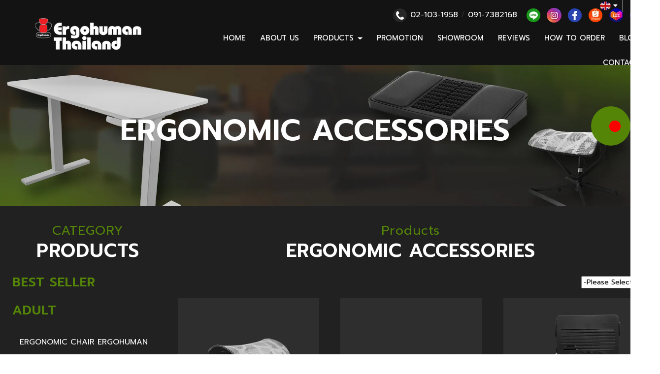

--- FILE ---
content_type: text/html; charset=utf-8
request_url: https://www.ergohumanthailand.com/FilesRender/GetAccessToken
body_size: 33
content:
VZN95nkuP0l4CrFJwpC2qE7bQXOsxL6mBrx49IaJgIMdJoDhdFQHRThQjsZUFYkuPrZNeB6p2MPQ3OmCbGYT747hqVs1:-AYYCua5IKFBvQlnrDw7celCBTZbo5dzDyus167uuTiIDWif-ihuXLFMLTNhaa7R4JzdbpqVCA0xq_6_SKUgEs2hTHU1

--- FILE ---
content_type: text/html; charset=utf-8
request_url: https://www.ergohumanthailand.com/FilesRender/RenderPartialFile?id=61bcb4af3baf87002bd9615c&manage=false&admin=false&pageid=61bf3159084a220013359980&DomainID=627a88d313d4ce1d30fdec04&masterPageID=
body_size: 260
content:

   <section>
      <div class="container hidden-xs">
        <div class="container itopplus-search" style="top:0px">
          <div class="row margin">
            <div class="col-md-5 col-md-offset-7 col-sm-6 col-sm-offset-6 col-xs-12 padding zIndex-pos5search">
              <div positionindex="5"  id="pos5" ></div> 
            </div>
          </div>       
        </div>
      </div>      
      <div class="itopplus-slide">
        <div class="row margin">      
          <div class="col-md-12 padding zIndex-pos4">
            <div positionindex="4"  id="pos4" ></div>
          </div>    
        </div>          
      </div>    
      <div class="itopplus-bgmain3">
        <div class="container">
          <div class="row margin"> 
            <div class="col-md-3 padding zIndex-pos1">
              <div positionindex="1"  id="pos1" ></div>
            </div> 
            <div class="col-md-9 padding zIndex-pos2">
              <div positionindex="2"  id="pos2" ></div>
            </div>         
          </div>
        </div>
      </div>           
    </section>

    <footer>     
      <div class="itopplus-footer"> 
        <div class="container">
          <div class="row margin">
            <div class="col-md-12 padding zIndex-pos3">
              <div positionindex="3"  id="pos3" ></div>
            </div>
          </div>
        </div>           
      </div>
    </footer>

--- FILE ---
content_type: text/css; charset=utf-8
request_url: https://www.ergohumanthailand.com/customstyle.css?allot=1768978194.43838
body_size: 9431
content:
.itopplus-background {

}
.tt-suggestion {
    color: #000;
}

.input-group .form-control:not(:first-child):not(:last-child), .input-group-addon:not(:first-child):not(:last-child), .input-group-btn:not(:first-child):not(:last-child) {
background-color: #fff!important;
}

.Checkout-font-panel {
    color: #fff;
}

a {
  color: #fff;
}

.table-responsive.table-manager.table.widefat a {
	color: #000;
}

/*เมนูหลักทั้งหมด*/
.navbar-default .navbar-collapse,.navbar-default .navbar-form,.navbar-default .navbar-toggle {
  border-color: transparent;
}
.navbar-default .navbar-brand:focus,.navbar-default .navbar-brand:hover {
  color: #548507;
  background-color: transparent
}
.navbar-default .navbar-toggle:focus .icon-bar,.navbar-default .navbar-toggle:hover .icon-bar {
  background-color: #548507;
}
.navbar-default .navbar-toggle:focus .text-bar,.navbar-default .navbar-toggle:hover .text-bar {
  color: #548507!important;
}
.navbar-default .navbar-nav>.active>a,.navbar-default .navbar-nav>.active>a:focus,.navbar-default .navbar-nav>.active>a:hover,.navbar-default .navbar-nav>li>a:focus,.navbar-default .navbar-nav>li>a:hover {
  color: #548507;
  background-color: transparent;
}
.navbar-default .navbar-nav>.open>a,.navbar-default .navbar-nav>.open>a:focus,.navbar-default .navbar-nav>.open>a:hover {
  color: #548507!important;
}
.dropdown-menu>li>a:focus,.dropdown-menu>li>a:hover {
  background-color: transparent;
  background-image: none;
  color: #548507!important;
}
.dropdown-menu>li>a {
  font-size: 16px;
}

@media (max-width:768px) {
  .navbar-default {
    background: #121312;
  }
  .itopplus-sidebar-menu-single a:link {
    color: #fff !important;
  }
  .itopplus-sidebar-menu-single a:active {
    background-color: transparent;
    color: #548507!important;
  }
  .itopplus-sidebar-menu-single {
    border-bottom: transparent;
  }
  .itopplus-sidebar-menu-parent a {
    color: #fff !important;
  }
  .itopplus-sidebar-menu-parent a:active {
    background-color: transparent;
    color: #548507!important;
  }
  .itopplus-bgmain {
    background-size: cover;
  }
}

@media only screen and (min-width: 769px){
  .navbar-default.navbar-fixed .nav {
    display:none;
  }
  .navbar-default {
    background: #121312 !important;
  }
  .itopplus-sidebar-menu-single a:active {
    background-color: transparent;
    color: #548507!important;
  }
  .itopplus-sidebar-menu-single {
    border-bottom: transparent;
  }
  .itopplus-sidebar-menu-parent a:active {
    background-color: transparent;
    color: #548507!important;
  }
  .container.itopplus-search {
    display: none !important;
  }
}

@media only screen and (min-width: 992px){
  .navbar-default {
    background: transparent!important;
  }
  .navbar-default.navbar-fixed .nav {
    display:block;
  }
}

/*เมนูชิดขวา*/
/* Medium Devices, Desktops */
@media only screen and (min-width : 1024px) {
  h1,.h1 { font-size: 2.250em;}
  h2,.h2 { font-size: 1.875em;}
  h3,.h3 { font-size: 1.500em;}
  h4,.h4 { font-size: 1.125em;}
  h5,.h5 { font-size: 0.875em;}
  h6,.h6 { font-size: 0.750em;}
  h10,.h10 { font-size: 48px;}
  p { margin: 0 0 10px;}
  .navbar .nav,
  .navbar .nav > li {
    float:none;
    display:inline-block;
    *display:inline; /* ie7 fix */
    *zoom:1; /* hasLayout ie7 trigger */
    vertical-align: top;
  }
  #main-navbar-collapse{
    text-align:right ;
  }
  .itopplus-menu {
    padding-top: 4%;
  }
  .navbar-default {
    background: transparent!important;
  }
  .navbar-default.navbar-fixed .nav {
    display:block;
  }
  .container.itopplus-search {
    display: inherit !important;
  }
  .container {
    width: 1340px;
  }  
  .navbar-nav>li>a {
    padding-left: 12px;
    padding-right: 12px;
  }
  .navbar-default .navbar-nav>li>a {
    font-size: 15px;
  }  
  #mainmenu61bf76cfb86e7d0014044610, #mainmenu61bf7bcc084a22001335a17b {
    margin: 0 -2% 0 0;
  }  
  ul.nav li.dropdown:hover > ul.dropdown-menu {
    display: block;
    margin: 0;
  }
  .Title-01 {
    margin: 5% 0 1%;
    font-size: 46px;
}
}
/* Large Devices, Wide Screens */
@media only screen and (min-width : 1366px) {
  h1,.h1 { font-size: 2.250em;}
  h2,.h2 { font-size: 1.875em;}
  h3,.h3 { font-size: 1.500em;}
  h4,.h4 { font-size: 1.125em;}
  h5,.h5 { font-size: 0.875em;}
  h6,.h6 { font-size: 0.750em;}
  h10,.h10 { font-size: 48px;}
  p { margin: 0 0 10px;}
  .navbar .nav,
  .navbar .nav > li {
    float:none;
    display:inline-block;
    *display:inline; /* ie7 fix */
    *zoom:1; /* hasLayout ie7 trigger */
    vertical-align: top;
  }
  #main-navbar-collapse{
    text-align:right ;
  }
    .ItpSorterShopcart {
    padding-bottom: 2%;
    padding-left:85%!important;
  }
.Title-01 {
    margin: 5% 0 1%;
    font-size: 46px;
}
}

/* Large Devices, Wide Screens */
@media only screen and (min-width : 1900px) {
  h1,.h1 { font-size: 2.250em;}
  h2,.h2 { font-size: 1.875em;}
  h3,.h3 { font-size: 1.500em;}
  h4,.h4 { font-size: 1.125em;}
  h5,.h5 { font-size: 0.875em;}
  h6,.h6 { font-size: 0.750em;}
  h10,.h10 { font-size: 48px;}
  p { margin: 0 0 10px;}
  .navbar .nav,
  .navbar .nav > li {
    float:none;
    display:inline-block;
    *display:inline; /* ie7 fix */
    *zoom:1; /* hasLayout ie7 trigger */
    vertical-align: top;
  }
  #main-navbar-collapse{
    text-align:right ;
  }
  .itopplus-menu {
    padding-top: 5%;
  }
  .btn-click {
    font-size: 16px;
    width: 80px;
  }
  .Title-01 {
    margin: 5% 0 1%;
    font-size: 46px;
}
}







/**/

.thumbnail img.imageGallery:hover{
  -webkit-transform: scale(1.1);
  transform: scale(0.98);
  -moz-transition: all 0.5s;
  -webkit-transition: all 0.5s;
  transition: all 0.5s;
}
.thumbnail .imageWidth.imageGallery {
  transform: scale(1.0);
  transition: 0.32s;
}
.thumbnail .imageWidth.imageGallery:hover {
  transform: scale(1.05);
  transition: 0.32s;
}

/****/
.thumbnail .imgLightbox {
  position: relative!important;
  overflow: hidden!important;
  width: 100.1%!important;
}


#background61bf7a97c486d8001442fd73 .thumbnail {
  border: solid 0px #dadada;
  background: transparent;
  color: #fff;
  border-radius: 0px;
  padding: 0%!important;
  transition: 0.5s;
  box-shadow: 3px 3px 15px 1px rgba(225,149,145,0);
}
#background61bf7a97c486d8001442fd73 .thumbnail:hover {
  box-shadow: 3px 3px 15px 1px rgba(225,149,145,0);
  background: transparent;
  border-radius: 0px;
  color: #fff;
}




/***************/

.Text-Head01 {
  font-size: 16px;
  margin: 3% 0 0;
  text-align: center;
}
/*from Contact*/

.no-js #Component61bf8496b86e7d00140446b8 label {
  display: none!important;
}
.no-js #Component61bf8496b86e7d00140446b8 .col-md-6 {
  width: 100%;
  margin-left: auto;
  display: block;
  margin-right: auto;
  float: initial;
}
.no-js #Component61bf8496b86e7d00140446b8 .form-control {
  border: 1px solid transparent;
  border-radius: 0px!important;
  -webkit-box-shadow: inset 0 0px 0px rgba(0,0,0,.075);
  box-shadow: inset 0 0px 0px rgba(0,0,0,.075);
  font-size: 14px!important;
  padding: 30px;
  background: #fbfbfb;
  color: #000;
}
.no-js #Component61bf8496b86e7d00140446b8 .form-control:hover {
  border-color: #71ab24 ;
}
.no-js #Component61bf8496b86e7d00140446b8 ::placeholder {
  color: #000!important;
  font-weight:300;
}

.no-js #Component61bf8496b86e7d00140446b8 .form-control:focus {
  border-color: #71ab24 ;
  -webkit-box-shadow: inset 0 1px 1px rgba(0,0,0,.075), 0 0 8px rgba(102,175,233,.6);
  box-shadow: inset 0 0px 0px rgba(0,0,0,.075), 0 0 0px rgba(102, 175, 233, 0);
  color: #000!important;
}

.no-js #Component61bf8496b86e7d00140446b8 .btn {
  background-image:linear-gradient(to right, #71ab24 0%,#71ab24 50%,#71ab24 100%);
  background-repeat: repeat-x;
  border-color: #baf1f3;
  border-radius: 0px;
  padding: 10px 30px;
  font-size: 16px;
  border: 0px solid transparent;
  color: #fff;
}

.no-js #Component61bf8496b86e7d00140446b8 .btn-default {
  text-shadow: 0 0 0 #fff;
}


.no-js #Component61bf8496b86e7d00140446b8 .btn-default:active {
  background-color: #404040;
}

.no-js #Component61bf8496b86e7d00140446b8 .btn-default:hover,
.no-js # .btn-default:focus {
  background-position: 0 0px;
  background-color: #404040;
}

.no-js #Component61bf8496b86e7d00140446b8 .btn-default:focus, 
.no-js #Component61bf8496b86e7d00140446b8 .btn-default:hover {
  background-color: #71ab24;
}
.img-PageContact01 {
  width: 50%;
  display: block;
  margin: 0 auto;
}
.TExt-Contact01 {
  font-size: 24px;
  font-weight: 500;
  margin: 0 0 1% 0;
}
.TExt-Contact02 {
  font-size: 16px;
  margin: 0 0 4%;
}
.Text-img-PageContact01 {
  font-size: 18px;
  font-weight: 300;
  margin: 2% 0 0 -3%;
}
.Text-Home01 span {
  color: #548507;
  font-size: 20px;
  font-weight: 500;
}
.Text-Home01 {
  font-size: 38px;
  text-transform: uppercase;
  font-weight: 600;
  letter-spacing: 1px;
  line-height: 1;
}
.Text-Home02 {
  font-size: 16px;
  margin: 4% 0;
  line-height: 1.5;
}
.Text-Home022 {
  font-size: 16px;
  margin: 4% 16% 4% 0%;
  line-height: 1.5;
}
.Text-Home02 span {
  color: #548507;
  font-size: 18px;
  font-style: italic;
  font-weight: 500;
}
.Text-Home03 {
  color: #548507;
  font-size: 18px;
  font-style: italic;
  font-weight: 500;
}
.Pad-Home01 {
  padding: 10% 0 5% 10%;
}
figure.effect-jazz figcaption::after {
  border-top: 0px solid #fff;
  border-bottom: 0px solid #fff;
}
.Home-About01 {
  font-size: 16px;
  font-weight: 300;
  padding: 16% 25% 0 0;
  line-height: 1.7;
}
.Title-Home01 {
  text-align: center;
  font-size: 38px;
  text-transform: uppercase;
  font-weight: 600;
  letter-spacing: 1px;
}
.Title-Product01 {
  text-align: center;
  font-size: 26px;
  text-transform: uppercase;
  font-weight: 600;
  letter-spacing: 1px;
}
.icon-Home01:hover {
  transform: scale(1.10);
}
.icon-Home01 {
  width: 45%;
  display: block;
  margin: 0 auto 10%;
  transition: 0.5s;
}
.ef1:hover {
  transform: scale(1.10);
}
.ef1 {
  transition: 0.5s;
}
.Pad-icon-Home01 {
  text-align: center;
}
.Text-icon-Home01 {
  color: #548507;
  font-size: 18px;
  margin-bottom: 5%;
}
.Text-icon-Home02 {
  font-weight: 300;
  font-size: 14px;
}
.Title-Home02 {
  text-align: center;
  margin: 3% 0;
  font-size: 28px;
  font-weight: 600;
  letter-spacing: 1px;
}
.Text-Video00 {
  color: #548507;
  font-size: 22px;
  font-weight: 500;
}
.Text-Video01 span {
  color: #548407;
  font-size: 38px;
  font-weight: 600;
  letter-spacing: 2px;
}
.Text-Video01 {
  font-size: 38px;
  font-weight: 600;
  letter-spacing: 2px;
  line-height: 1.2;
}
.Text-Pro01 {
  font-size: 30px;
  font-weight: 600;
  letter-spacing: 2px;
  line-height: 1.2;
}
.Text-Pro02 {
  font-size: 30px;
  font-weight: 600;
  letter-spacing: 2px;
  line-height: 1.2;
  margin-top: 7%;
}
.Pad-Video00 {
  margin: 15% 0 5% 15%;
}

.boarder-confirm-payment a{
  color: #000;
}
.boarder-confirm-payment {
  border: 0px solid #f3fcff !important;
  border-radius: 12px !important;
  background-color: #dfdfdf !important;
  padding: 25px 15px 30px !important;
  font-size: 16px;
  color: #252021;
  margin: 0 auto 3%;
}
.boarder-confirm-payment .btn-block {
  display: block;
  width: 148%;
}
.boarder-confirm-payment .form-control {
  display: block;
  width: 100%;
  height: 34px;
  padding: 6px 12px;
  font-size: 14px !important;
  line-height: 1.42857143;
  color: #555;
  background-color: #fff;
  background-image: none;
  border: 1px solid #fff;
  border-radius: 0 !important;
  -webkit-box-shadow: inset 0 1px 1px rgba(0, 0, 0, 0);
  box-shadow: inset 0 1px 1px rgba(0, 0, 0, 0);
  transition: border-color ease-in-out .15s,box-shadow ease-in-out .15s;
  padding: 8px !important;
}
.boarder-confirm-payment .input-group-addon {
  padding: 6px 12px;
  font-size: 14px;
  font-weight: 400;
  line-height: 1;
  color: #fff;
  text-align: center;
  background-color: #71ab24;
  border-radius: 0;
}
.boarder-confirm-payment  .form-control:hover {
  border-color: #71ab24;
}
.no-js .confirm-payment .btn-default {
  background: linear-gradient(to right, #71ab24 0%, #71ab24 55%, #71ab24 100%);
  color: #fff;
  text-shadow: 0 0px 0 #553a29;
  background-repeat: repeat-x;
  border-color: #4a4b4f;
  border-radius: 0px;
  padding: 10px 30px;
  font-size: 15px;
  border: 0px solid transparent;
  width: auto;
}
table.tj td {
  border: none;
  text-align: left;
  padding: 20px 25px 35px !important;
  text-align: center;
  font-size: 14px !important;
  background-color: #fbfbfb;
  width: 25% ;
  color: #333;
  border-radius: 12px !important;
}
.Title-Page01 span {
  font-size: 22px;
  font-weight: 300;
  color: #fff;
  letter-spacing: 2px;
}
.Title-Page01 {
  text-align: center;
  font-size: 34px;
  margin: 3% 0 1%;
  font-weight: 500;
  color: #548407;
}
.Gel-Promotion01 {
  text-align: center;
  background-color: #cb080c;
  font-size: 26px;
  padding: 5% 0;
}
.Pad-Footer00 {
  text-align: center;
  padding: 2% 0;
}
.Text-Footer00 {
  font-size: 14px;
  font-weight: 300;
  margin-top: 1%;
}
.Text-Footer01 {
  font-size: 14px;
  font-weight: 300;
  margin: 3%;
}
.bt-More01 {
  background-color: #2e2e2e;
  color: #fff;
  text-align: center;
  font-size: 16px;
  padding: 12px 5px;
  width: 60%;
  display: block;
  margin: 0 auto;
  border-radius: 35px;
}
.bt-More01:hover{
  background-color: #ed2023;
  transition: 0.32s;
}
.bt-seeMore01 {
  background-color: #72AC22;
  color: #000000;
  text-align: center;
  font-size: 16px;
  padding: 5px 5px;
  width: 50%;
  display: block;
  margin: 0 auto;
  border-radius: 0px;
  margin-top: 5%;
  margin-bottom: 5%;
}
.bt-seeMore01:hover{
  background-color: #ffffff;
  transition: 0.32s;
  color: #72AC22;
}
.Title-Product-Home01 {
  text-align: center;
  margin: 3% 0 1%;
  font-size: 38px;
  letter-spacing: 1px;
  font-weight: 600;
  line-height: 1.2;
}
.Title-Product-Home01 span {
  color: #548507;
  font-size: 26px;
  font-weight: 400;
}

.Title-01 {
  text-align: center;
  margin: 5% 0 1%;
  font-size: 60px;
  letter-spacing: 1px;
  font-weight: 600;
  line-height: 1.2;
  color: #548507;
}
.Title-011 {
  text-align: center;
  margin: 3% 0 1%;
  font-size: 60px;
  letter-spacing: 1px;
  font-weight: 600;
  line-height: 1.2;
  color: #548507;
}
.Title-01 span {
  color: #fff;
  font-size: 48px;
  font-weight: 400;
}
.Title-011 span {
  color: #fff;
  font-size: 48px;
  font-weight: 400;
}
.Text-Show01 {
  font-size: 30px;
  font-weight: 500;
}
.Text-Show011 {
  font-size: 18px;
  font-weight: 600;
}
.Text-Show01 span {
  font-size: 30px;
  font-weight: 600;
  color: #5f9803;
}
.Text-Show02 {
  font-size: 17px;
  font-weight: 300;
  white-space: pre-line;
}
.Text-Show022 {
  font-size: 14px;
  font-weight: 300;
  white-space: pre-line;
}
span.Sh-00 {
  font-size: 22px;
  font-weight: 600;
}
span.Sh-001 {
  font-size: 18px;
  font-weight: 600;
}
.BG-Text-Show01 {
  text-align: left;
  width: 47%;
  padding: 5% 5%;
  background-color: #000000a6;
  margin: 5%;
  line-height: 1.7;
}
.Text-Show03 {
  font-size: 16px;
  margin: 2% 0;
  line-height: 1.7;
  font-weight: 300;
}
.Text-Show033 {
  font-size: 13px;
  margin: 2% 0;
  line-height: 1.7;
  font-weight: 300;
}
.BG-Text-Show02 {
  padding: 8% 5%;
  background-color: rgb(0 0 0 / 60%);
  text-align: left;
  width: 100%;
  display: block;
  margin: 5% auto;
}





/**********/
.shopcart {
  background-image: url(https://itp1.itopfile.com/ImageServer/z_itp_17112021b4ll/35/0/ergohumanthailand-chartz-z385838764992.png);
  background-color: transparent;
  background-repeat: no-repeat;
  background-position: 50% 50%;
  -webkit-border-radius: 800px;
  background-color: #548507;
  top: 30%;
  width: 80px !important;
  height: 80px !important;
}
.Template-T-frame {
  margin-bottom: 20%;
  padding: 0;
  border: solid 0px #e9e9e9;
  cursor: pointer;
  background-color: transparent;
  border-radius: 0;
  -webkit-transition-duration: 0.3s;
  transition-duration: 0.3s;
  -webkit-transition-property: transform;
  transition-property: transform;
  box-shadow: 4px 4px 13px 0 rgb(233 233 233 / 0%);
}
.Template-T-frame:hover {
  -webkit-transform: scale(0.97);
  transform: scale(0.97);

}
.Template-T-pic {
  width: 100%;
  overflow: hidden;
  height: inherit !important;
  border: 0px solid #939393;
  background: transparent;
  padding: 0;
  border-radius: 0;
}
.Template-T-Name {
  text-align: center;
  font-size: 14px;
  height: 95px;
  overflow: hidden;
  font-weight: 500;
  margin-top: 4%;
  color: #fff;
  font-family: Prompt,sans-serif;
  padding: 0 0;
}
.Template-T-Price {
  height: 60px;
  color: #548507;
  font-weight: 500;
  text-align: center;
  font-size: 16px;
  font-family: Prompt,sans-serif;
  margin-top: -4%;
  padding: 0;
}
.Template-T-Icon {
  width: 16%;
  padding: 0 5px 5px 0;
}
.Template-T-button {
  width: 90%;
  margin: 0 auto;
  padding: 8px 0 6px 0%;
  border-radius: 35px;
  font-weight: 400;
  font-size: 16px;
  text-align: center;
  font-family: Prompt,sans-serif;
  color: #ffffff;
  background-color: #2e2e2e;
}
label {
  font-weight: 400;
  font-family: Prompt,sans-serif;
}
.shopbottom:hover {
  background-color: #548507;
  transition: 0.32s;
}
.shopcart-Cate {
  width: 95%;
  margin: 4% auto 2%;
  font-size: 24px;
}
.Template-T-ProName {
  color: #71ab24;
}
.shopcartID-Head-Default {
  font-size: 22px;
  color: #fff;
  border-bottom: solid 0px #d8d8d8;
  padding: 10px 0 10px 0 !important;
  font-family: Prompt,sans-serif;
  font-weight: 500;
}
.shopcartName-Head-Default {
  font-size: 22px;
  color: #fff;
  border-bottom: solid 0px #d8d8d8;
  padding: 10px 0 10px 0 !important;
  font-family: Prompt,sans-serif;
  font-weight: 500;
}

.shopcartID-Default {
  font-size: 18px;
  border-bottom: solid 0px #d8d8d8;
  padding: 10px 0 10px 0 !important;
  font-family: Prompt,sans-serif;
  color: #fff;
  font-weight: 400;
}

.shopcartName-Default{
  font-size: 18px;
  border-bottom: solid 0px #d8d8d8;
  padding: 10px 0 10px 0 !important;
  font-family: Prompt,sans-serif;
  color: #fff;
  font-weight: 400;
}
.shopcartlinePrice-Default {
  border-bottom: solid 0px;
  color: #d8d8d8;
  padding: 10px 0 10px 0;
}
.Template-T-PriceNormal {
  color: #d5d5d5;
  font-size: 24px !important;
  font-weight: 300;
}
.Template-T-PricePromotion {
  color: #548507;
  font-size: 32px !important;
  font-weight: 500;
}
.ITPquantityDetail .input-sm {
  height: 30px;
  padding: 5px 10px;
  font-size: 12px;
  line-height: 1.5;
  border-radius: 3px;
  font-family: Prompt,sans-serif;
}
.shopcartlinePrice-Default select.input-sm {
  font-family: Prompt,sans-serif;
  font-size: 16px;
  height: 40px;
  font-weight: 400;
  color: #9b9b9b;
  width: 150%;
}
.Template-T-Big {
  border: solid 0px #ddd;
  width: 100%;
  overflow: hidden;
  border-radius: 0;
}
.Template-T-buttonDetail img {
  width: 13%;
}
.Template-T-buttonDetail {
  cursor: pointer;
  width: 40%;
  margin: 16px 0 15px 0 !important;
  padding: 12px 0 10px 0;
  border-radius: 35px;
  font-weight: 500;
  font-size: 16px;
  text-align: center;
  font-family: Prompt,sans-serif;
  background-color: #2e2e2e;
  color: #ffffff;
}

.Template-T-buttonDetail:hover{
  transition: 0.32s;
  background-color: #548507;
}
.PictureOverflow {
  width: 100%;
}

.ui.steps .step .title {
  font-family: Prompt,sans-serif;
  font-size: 14px;
  font-weight: 500;
  margin-top: 15px;
  line-height: 1.3;
}

.ui.steps .step.active .title {
  color: #548407;
}

.step1checkout {
  border-radius: 200px 200px 200px 200px;
  -moz-border-radius: 200px 200px 200px 200px;
  -webkit-border-radius: 200px 200px 200px 200px;
  background-color: #548407;
  border: 5px solid #fff;
  text-align: center;
  width: 65px;
  height: 65px;
  margin-top: 13%;
  margin-left: auto;
  margin-right: auto;
}

.iconstep1checkout {
  font-size: 20px;
  color: white;
  margin-top: 23%;
}
.Headcheckout {
  font-size: 22px;
  color: #548407;
  font-weight: 400;
}
.Bodycheckout {
  font-size: 18px;
  color: #fff;
  font-weight: normal;
}

.table>tbody>tr>td, .table>tbody>tr>th, .table>tfoot>tr>td, .table>tfoot>tr>th, .table>thead>tr>td, .table>thead>tr>th {
  font-size: 16px;
  font-weight: 400;
}
.btnCheckoutprevious {
  cursor: pointer;
  width: 50%;
  background-color: #548407;
  color: white;
  margin: 5px 0 0 110px;
  border-radius: 20px;
  padding: 12px 0 10px 0;
  font-weight: 400;
  text-align: center;
  font-size: 16px;
}

.btnCheckoutprevious:hover {
  background-color: #000;
  transition: 0.32s;

}
.step5checkout {
  border-radius: 200px 200px 200px 200px;
  -moz-border-radius: 200px 200px 200px 200px;
  -webkit-border-radius: 200px 200px 200px 200px;
  background-color: #548407;
  border: 5px solid #fff;
  text-align: center;
  width: 150px;
  height: 150px;
  margin: 0 auto;
}

.shopcart-paymentpage {
  font-size: 15px;
  color: white;
  background-color: #548407;
  -webkit-border-radius: 5px;
  -moz-border-radius: 5px;
  border-radius: 35px;
  -webkit-border-radius: 5px;
  -moz-border-radius: 5px;
  border-radius: 5px;
  width: 25%;
  cursor: pointer;
  padding: 10px 5px;
  margin: 0 auto;
}
.Shopcart-Related-Main .Template-T-Price{
  display: none;
}
.shopcartDetail-Default.shopcartDetail {
  font-size: 24px;
  font-family: Prompt,sans-serif;
  margin-left: -10px;
  color: #fff;
  font-weight: 600;
}

.shopcartRelated-Default, .shopcartRelated{
  font-size: 24px;
  font-family: Prompt,sans-serif;
  margin-left: -10px;
  color: #fff;
  font-weight: 600;
  border-bottom: 1px solid #d8d8d8;
}

.Template-T-smallpic {
  width: 15%;
  border: solid 0px #9e9e9e;
  margin: 5% 3% 3% 0;
  padding: 0;
  height: 80px;
  overflow: hidden;
}
.Template-T-Title {
  height: 45px;
  text-align: center;
  overflow: hidden;
  color: #fff;
  font-size: 14px;
  font-weight: 300;
  padding-top: 5%;
}
.ITPquantityDetail .input-sm {
  height: 35px;
  padding: 5px 10px;
  font-size: 16px;
  line-height: 1.5;
  border-radius: 3px;
  font-family: Prompt,sans-serif;
}
.priceNoPromotion {
  color: #45cfe1;
  font-weight: 500;
  text-align: center;
  padding: 0;
  font-size: 20px;
  margin-top: -4%;
}
strike.promotionPrice {
  color: #fff;
  font-weight: 300;
  font-size: 14px;
  padding: 0;
}
span.promotionPrice {
  color: #548507!important;
  font-weight: 500 !important;
  padding: 0;
  font-size: 20px;
  letter-spacing: 1px;
}
.shopcartSize-Default.shopcartSize label {
  font-weight: 500;
  font-size: 22px !important;
  color: #fff;
}
.shopcartAllDetail {
  text-align: left;
}
.Template-T-Quantity {
  color: #fff;
  font-size: 22px !important;
  font-weight: 500;
}
.Template-T-Item{
  color: #fff;
  font-size: 22px !important;
  font-weight: 500;
}
.fbcomments, .fb-comments{
  display: none;
}
.button-attribute-selected {
  color: #71ab24!important;
  border: 1px solid #71ab24!important;
  font-size: 16px!important;
  font-family: Prompt,sans-serif;
}
.button-attribute {
  color: #fff!imporrtant;
  border: 1px solid #000!important;
  font-size: 16px!important;
  font-family: Prompt,sans-serif;
  background: #548407 !important;
  border-radius: 2px!important;
}
.button-attribute:hover {
  color: #ffffff!important;
  border: 1px solid #575755!important;
  background-color: #575755 !important;
}
span#itp-greater-than-symbol {
  color: #548407;
}
.Shopcart-Related-Main .Template-T-frame {
  margin-bottom: 10%;
  padding: 0;
  border: solid 0px #e9e9e9;
  cursor: pointer;
  background-color: transparent;
  border-radius: 0;
  -webkit-transition-duration: 0.3s;
  transition-duration: 0.3s;
  -webkit-transition-property: transform;
  transition-property: transform;
  box-shadow: 4px 4px 13px 0 rgb(233 233 233 / 0%);
}
.Shopcart-Related-Main .Template-T-Name {
  text-align: center;
  font-size: 14px;
  height: 75px;
  font-weight: 500;
  margin-top: 4%;
  color: #ffffff;
}
.ui.segment {
  color: #000;
}





/* */

.img-home {
  -webkit-animation: bounce 3s infinite 3s;
  animation: bounce 3s infinite 3s;
  -webkit-transition: all .3s ease-in;
  transition: all .3s ease-in;
}
/*  Layout */
.boderedlayoutClient {
  border-top: 0px dashed transparent;
  border-left: 0px dashed transparent;
  border-right: 0px dashed transparent;
  border-bottom: 0px dashed transparent;
}






/* เมนูข้าง 1 */

#background61c159b09591680013d1bb12 .menuVertical .nav-pills>li>a {
  color: #ffffff;
  background-color: transparent;
  border-bottom: solid 1px #e7e7e7;
  padding: 15px 5px 15px 15px;
  font-size: 16px;
  border-radius:0px
}
#background61c159b09591680013d1bb12 .menuVertical .nav>li>a:hover, 
#background61c159b09591680013d1bb12 .nav>li>a:focus {
  color: #fff;
  background-color: #548507;
  border-bottom: solid 1px #e7e7e7!important;
}
#background61c159b09591680013d1bb12 .menuVertical .nav-stacked>li+li {
  border-bottom: solid 0px transparent;
}
#background61c159b09591680013d1bb12 .caret {
  float: right;
  margin-top: 4%;
}
#background62454e9fffc5610013075b35 .menuVertical .nav-pills>li>a {
  color: #ffffff;
  background-color: transparent;
  border-bottom: solid 1px #e7e7e7;
  padding: 15px 5px 15px 15px;
  font-size: 16px;
  border-radius:0px
}
#background62454e9fffc5610013075b35 .menuVertical .nav>li>a:hover, 
#background62454e9fffc5610013075b35 .nav>li>a:focus {
  color: #fff;
  background-color: #548507;
  border-bottom: solid 1px #e7e7e7!important;
}
#background62454e9fffc5610013075b35 .menuVertical .nav-stacked>li+li {
  border-bottom: solid 0px transparent;
}
#background62454e9fffc5610013075b35 .caret {
  float: right;
  margin-top: 4%;
}

/* เมนูข้าง 2 */

#background61c15a056b4b97001472ac53 .menuVertical .nav-pills>li>a {
  color: #ffffff;
  background-color: transparent;
  border-bottom: solid 1px #e7e7e7;
  padding: 15px 5px 15px 15px;
  font-size: 16px;
  border-radius:0px
}
#background61c15a056b4b97001472ac53 .menuVertical .nav>li>a:hover, 
#background61c15a056b4b97001472ac53 .nav>li>a:focus {
  color: #fff;
  background-color: #548507;
  border-bottom: solid 1px #e7e7e7!important;
}
#background61c15a056b4b97001472ac53 .menuVertical .nav-stacked>li+li {
  border-bottom: solid 0px transparent;
}
#background61c15a056b4b97001472ac53 .caret {
  float: right;
  margin-top: 4%;
}

#background62454ea0ffc5610013075b3a .menuVertical .nav-pills>li>a {
  color: #ffffff;
  background-color: transparent;
  border-bottom: solid 1px #e7e7e7;
  padding: 15px 5px 15px 15px;
  font-size: 16px;
  border-radius:0px
}
#background62454ea0ffc5610013075b3a .menuVertical .nav>li>a:hover, 
#background62454ea0ffc5610013075b3a .nav>li>a:focus {
  color: #fff;
  background-color: #548507;
  border-bottom: solid 1px #e7e7e7!important;
}
#background62454ea0ffc5610013075b3a .menuVertical .nav-stacked>li+li {
  border-bottom: solid 0px transparent;
}
#background62454ea0ffc5610013075b3a .caret {
  float: right;
  margin-top: 4%;
}


/* slider-distance */


#slider-distance {
  width: 100%!important;
}
#search-filter-price-range-text-detail {
  width: 100%!important;
  margin-bottom: 5%;
  font-size: 16px;
}
.search-filter-price-range-slide {
  background-color: #548507!important;
}
.button-search-filter {
  font-size: 18px;
  background-color: #548507!important;
  border: 1px solid #548507!important;
  padding: 8px 25px!important;
  border-radius: 0px!important;
  color: #fff!important;
}
span.color-text-inside-button-filter {
  color: #fff!important;
}



/*----------ค้นหา----------*/
.itopplus-search-image-flex-item {
  background-color: #f9f9f9!important;
  width: 21%!important;
  padding: 10px;
  text-align: left;
  display: inline-block;
  min-height: 200px!important;
  max-height: 800px!important;
  padding-top: 10px!important;
  box-shadow: rgb(0 0 0 / 0%) 0px 10px 20px, rgb(0 0 0 / 0%) 0px 6px 6px !important;
}
.itopplus-search-image-flex-container {
  display:block!important;
}
.itopplus-search-image-flex-container img {
  width: 100% !important;
}
#itp-shopcart-detail {
  padding-left: 0 !important;
}
.itopplus-search-shopcart-image-position {
  width: 100%;
  overflow: hidden;
}
p.search_text b {
  font-weight: 500;
}
p.search_text {
  text-align: center;
  text-overflow: ellipsis;
  white-space: nowrap;
  overflow: hidden;
}



.panel-default {
  border-color: transparent;
}
.panel {
  background-color: transparent;
}
.fa-check-circle:before {
  color: #548507;
}
.itopplus-search-image-flex-item {
  background-color: #000000!important;
  transition: 0.5s;
}
.itopplus-search-image-flex-item:hover {
  background: #548507!important;
}
.itopplus-search-shopcart-id, .itopplus-search-shopcart-name, .itopplus-search-shopcart-price  {
  color: #ffffff!important;
}
p.search_text {
  padding: 5% 0%;
  font-size: 16px;
  font-weight: 400;
}
select.ng-valid.ng-touched.ng-dirty.ng-valid-parse option {
  color: #000!important;
}
th select.ng-pristine.ng-untouched.ng-valid {
  color: #000;
}




@media (max-width: 834px){
  #scrolltoshop61bf7627b86e7d00140445f5 .col-xs-12.col-md-6 {
    width: 50%;
  }
  /*----------ค้นหา----------*/
  .itopplus-search-image-flex-item {
    background-color: #f9f9f9 !important;
    width: 31%!important;
    padding: 10px;
    text-align: left;
    display: inline-block;
    min-height: 222px!important;
    max-height: 426px!important;
    padding-top: 10px!important;
    box-shadow: rgb(0 0 0 / 0%) 0px 10px 20px, rgb(0 0 0 / 0%) 0px 6px 6px !important;
  }
  .btn-primary.active, .btn-primary:active {
    background-color: #ffa5a1;
    border-color: #ffa5a1;
  }
  .btn-primary.active, .btn-primary:active, .btn-primary:focus, .btn-primary:hover, .open>.dropdown-toggle.btn-primary {
    color: #fff;
    background-color: #ffa5a1;
    border-color: #ffa5a1;
  }
  .btn-primary:focus, .btn-primary:hover {
    background-color: #ffa5a1;
    background-position: 0 -15px;
  }

  /*ปิดสินค้าที่เกี่ยวข้อง*/
  .Shopcart-Related-Main{
    display: none;
  }
  .row-fluid [class*=col-sm-5fix] {
    width: 20%;
    float: left;
  }

  .Home-About01 {
    font-size: 16px;
    font-weight: 300;
    padding: 16% 0 0 0;
    line-height: 1.7;
  }  
  .Text-Home01 {
    font-size: 24px;
  }
  .Title-Home01 {
    font-size: 30px;
  }

  .Title-Product01{
    font-size: 20px;
  }
  #background61bf70f1084a22001335a0a2 .col-md-3.col-sm-6.col-xs-12.padding {
    width: 25%;
  }
  .Text-icon-Home01 {
    font-size: 16px;
  }  
  .Text-icon-Home02 {
    font-size: 13px;
  }  
  .Pad-Video00 {
    margin: 8% 0 5% 15%;
  }
  #imagesControl61bf68d5084a220013359f9b {
    padding: 0 !important;
  }  
  .shopcart {
    background-image: url(https://itp1.itopfile.com/ImageServer/z_itp_17112021b4ll/25/0/ergohumanthailand-chartz-z385838764992.webp);
    background-color: transparent;
    background-repeat: no-repeat;
    background-position: 50% 50%;
    -webkit-border-radius: 800px;
    background-color: #548507;
    top: 0;
    width: 60px !important;
    height: 60px !important;
  }
  .Template-T-Name {
    text-align: center;
    font-size: 11px;
    height: 100px;
    overflow: hidden;
    font-weight: 500;
    margin-top: 4%;
  }  
  span.promotionPrice {
    font-size: 16px;
  }  

  .Template-T-button {
    width: 100%;
    font-size: 12px;
  }
  .TExt-Contact01 {
    font-size: 20px;
  }  
  .TExt-Contact02 {
    font-size: 13px;
  }  
  .img-PageContact01 {
    width: 75%;
    display: block;
    margin: 0 auto 5%;
  }  
  .BG-Text-Show01 {
    text-align: left;
    width: 90%;
    padding: 5% 5%;
    margin: -6% 0 0;
    line-height: 1.7;
  }  
  .Text-Show02 {
    font-size: 14px;
     white-space: inherit;
  }
  span.Sh-00 {
    font-size: 16px;
  }  
  .Text-Show01 {
    font-size: 22px;
  }  
  .Text-Show01 span {
    font-size: 24px;
  }
  .BG-Text-Show02 {
    width: 100%;
  }  
  .Text-Show03 {
    font-size: 14px;
  }  


}



/*------------------Mode Mobile------------------*/

@media only screen and (max-width: 480px){ 

  #scrolltoshop61bf7627b86e7d00140445f5 .col-xs-12.col-md-6 {
    width: 100%;
  }   
  /*----------ค้นหา----------*/
  .itopplus-search-image-flex-item {
    background-color: #f9f9f9!important;
    width: 100%!important;
    padding: 10px;
    text-align: left;
    display: inline-block;
    min-height: 200px!important;
    max-height: 715px!important;
    padding-top: 10px!important;
    box-shadow: rgb(0 0 0 / 0%) 0px 10px 20px, rgb(0 0 0 / 0%) 0px 6px 6px !important;
  }
  .itopplus-search-image-flex-container {
    display:block!important;
  }  
  .row-fluid [class*=col-sm-5fix] {
    width: 100%;
    float:left;
  }  
  .Pad-Home01 {
    padding: 10% 0;
  }  
  .Text-Home02 {
    font-size: 15px;
  }  
  #background61bf70f1084a22001335a0a2 .col-md-3.col-sm-6.col-xs-12.padding {
    width: 100%;
  }
  .Title-Product-Home01 span {
    font-size: 18px;
  }  
  .row-fluid [class*=col-sm-5fix] {
    width: 109%;
    float: left;
  }  
  .Template-T-Name {
    text-align: center;
    font-size: 16px;
    height: 110px;
    overflow: hidden;
    font-weight: 500;
    margin-top: 4%;
    padding: 0 3%;
  }
  .Template-T-button {
    width: 65%;
    font-size: 16px;
  }  
  .Text-Footer00 {
    font-size: 12px;
  }
  .TExt-Contact01 {
    font-size: 19px;
  }
  .BG-Text-Show01 {
    text-align: left;
    width: 100%;
    padding: 15% 8%;
    margin: -6% 0 0;
    line-height: 1.7;
  }  
  .BG-Text-Show02 {
    width: 100%;
    padding: 15% 10%;
  }  

  /*.itopplus-slide{
  margin: -15px;
}*/
  #imagesControl61ee4434c0cf1e001bb6f589, #mainmenu62454ea0ffc5610013075b3f{
    padding: 0!important;
  }
  #imagesControl61ee46f146eae2001a3ad9a2, #mainmenu61ee46f146eae2001a3ad9a2, #imagesControl61ee46aa46eae2001a3ad992, 
  #mainmenu61ee4b80c0cf1e001bb6f69f, #imagesControl61ee4721c0cf1e001bb6f5c8, #mainmenu61ee4721c0cf1e001bb6f5c8, #imagesControl61ee592e46eae2001a3adc26, 
  #imagesControl61ee5e8ce04c14001aefcfca, #mainmenu61ee5e8ce04c14001aefcfca, #imagesControl61ee5ec0e04c14001aefcfcd, #imagesControl61ee5d2ce04c14001aefcf63,
  #mainmenu61ee5ec0e04c14001aefcfcd, #imagesControl61ee5f7c46eae2001a3addfb, #mainmenu61ee5f7c46eae2001a3addfb, #imagesControl61ee60d1e04c14001aefd058, 
  #mainmenu61ee60d1e04c14001aefd058, #imagesControl61ee61b246eae2001a3ade68, #mainmenu61ee61b246eae2001a3ade68, #imagesControl61ee629546eae2001a3ade9d, 
  #mainmenu61ee629546eae2001a3ade9d, #imagesControl61ee65b3e04c14001aefd0cf, #mainmenu61ee65b3e04c14001aefd0cf, #imagesControl61ee5a7bc0cf1e001bb6f94b,
  #mainmenu62455ba5046e0b00148d933c, #mainmenu6245523f7d2012001428679b, #mainmenu624552357d2012001428678f, #mainmenu624552247d20120014286783, #mainmenu624552117d20120014286776,
  #mainmenu624552007d2012001428675e, #mainmenu624551ee046e0b00148d9018, #mainmenu624551d9046e0b00148d9001{
    margin: -7px 0px -6px 0px;
        padding: 0!important;
  }
  
  #mainmenu61ee4b8fc0cf1e001bb6f6a8{
 margin: -10px 0 !important;
  }
 
  .Title-011{
    margin: -12% 0 1%;
    font-size: 16px;
  }
  
.Title-01 {
    margin: 0% 0 1%;
    font-size: 16px;
}

  article.col-md-6.item.-micro{
    width:100%!important;
  }

  #controlBanner {
    margin-bottom: 15%;
  }

  .backToTop{
    bottom: 10px!important;
    right: -20px!important;
  }


  #slider61ee4434c0cf1e001bb6f589, #slider61bf752eb86e7d00140445db{
    margin: -7px 0;

  }
  #imagesControl61bf752eb86e7d00140445db{
    padding: 0px!important;

  }
  .block-product-text {
    font-size: 12px!important;

  }
  .ItpSorterShopcart {
    padding-bottom: 2%;
    padding-left: 58%!important;
}
  
  .Title-01 span {
  color: #fff;
  font-size: 20px;
  font-weight: 400;
}
    .Title-011 span {
  color: #fff;
  font-size: 20px;
  font-weight: 400;
}
  /*#background6245523f7d2012001428679b, #background62455ba5046e0b00148d933c{
  margin-bottom: -6px;
  }*/
}





.Contentmanager .Textmanager{
  font-size: 16px;
  text-align: left;
  padding: 1% 2%;
}
.landingpagemanager {
  display: none;
}
.Contentmanager-thumbnail {
  border: 0px solid #ddd;
}
.Contentmanager-template2-1 a {
  color: #fff;
  font-size: 16px;
}


.btn-sm .text-center{
  margin-bottom: 20px;
  padding-top: 10px;
}

.Contentmanager .site .col-section .item.-micro:nth-child(odd) {
  border-right: none;
  border-bottom: none;
}
.Contentmanager .site .col-section .item.-micro a .image {
  width: 100%;
  margin-bottom: 0px;
}

article.col-md-6.item.-micro {
  width: 25%;
}
.Contentmanager .site .col-section .item.-micro a:hover .caption .title {
  color: #fff;
}
.Contentmanager .site .col-section .item.-micro a .caption {
  width: 100%;
  background: transparent;
  padding-left: 0;
  color: #fff;

}
.Contentmanager .site .col-section .item.-micro a .post {
  display: none;
}
.Contentmanager .site .col-section .item.-micro:nth-child(even) {
  border-bottom: none;
}
.Contentmanager .site .col-section .item.-micro a .caption .title {
  text-align: center;
  font-size: 16px;
  color: #fff;
  padding: 8% 0 3%;
  font-weight: 300;
  background: transparent;
  height: 80px;
}


.btn-click {
  background-color: #548507;
  color: white;
  font-size: 14px;
  border: none;
  width: 100px;
  padding: 5px;
  border-radius: 20px;
  display: block;
  margin: 5% auto;
  transition: 0.5s;
}
.btn-click:hover {
  background-color: #406405;
  color: white;
}
.pagination>.active>a, .pagination>.active>a:focus, .pagination>.active>a:hover, .pagination>.active>span, .pagination>.active>span:focus, .pagination>.active>span:hover {
  z-index: 2;
  color: #fff;
  cursor: default;
  background-color: #548507;
  border-color: #548507;
}
.pagination>li>a, .pagination>li>span {
  position: relative;
  float: left;
  padding: 6px 12px;
  margin-left: -1px;
  line-height: 1.42857143;
  color: #548507;
  text-decoration: none;
  background-color: #fff;
  border: 1px solid #ddd;
}
.carousel-control .glyphicon-chevron-right, .carousel-control .icon-next {
  margin-right: -15px;
  display: none;
}

.carousel-control .glyphicon-chevron-left, .carousel-control .icon-prev {
  margin-left: -15px;
  display: none;
}










.pd-bg {
  background-color: #72ab22!important;
}


.block-product {
  display: flex;
  width: 100%;
}
.block-product1 {
  width: 33.333%;
  text-align: center;
}
.block-product-text {
  font-size: 18px;
  padding: 4% 0%;
  background-color: #fff;
  color: #000;
  margin: 2% 1%;
}


.ItpSorterShopcart {
  padding-bottom: 2%;
}

.ItpSorterShopcart #sorter_shopcart {
  color:black;

}

#mainmenu61bf7627b86e7d00140445f5 .img-thumbnail{
    background-color: transparent;
    border: 0px solid #ddd;
}

@media  (min-width: 375px){

    #imagesControl61ee4434c0cf1e001bb6f589, #mainmenu62454ea0ffc5610013075b3f, #mainmenu62454e90ffc5610013075b01, #imagesControl624551a57d2012001428674f, #imagesControl6245510b7d20120014286693{
    padding: 0!important;
      margin: -10px;
  }
  #imagesControl61ee46f146eae2001a3ad9a2, #mainmenu61ee46f146eae2001a3ad9a2, #imagesControl61ee46aa46eae2001a3ad992, 
  #mainmenu61ee4b80c0cf1e001bb6f69f, #imagesControl61ee4721c0cf1e001bb6f5c8, #mainmenu61ee4721c0cf1e001bb6f5c8, #imagesControl61ee592e46eae2001a3adc26, 
  #imagesControl61ee5e8ce04c14001aefcfca, #mainmenu61ee5e8ce04c14001aefcfca, #imagesControl61ee5ec0e04c14001aefcfcd, #imagesControl61ee5d2ce04c14001aefcf63,
  #mainmenu61ee5ec0e04c14001aefcfcd, #imagesControl61ee5f7c46eae2001a3addfb, #mainmenu61ee5f7c46eae2001a3addfb, #imagesControl61ee60d1e04c14001aefd058, 
  #mainmenu61ee60d1e04c14001aefd058, #imagesControl61ee61b246eae2001a3ade68, #mainmenu61ee61b246eae2001a3ade68, #imagesControl61ee629546eae2001a3ade9d, 
  #mainmenu61ee629546eae2001a3ade9d, #imagesControl61ee65b3e04c14001aefd0cf, #mainmenu61ee65b3e04c14001aefd0cf, #imagesControl61ee5a7bc0cf1e001bb6f94b,
  #mainmenu62455ba5046e0b00148d933c, #mainmenu6245523f7d2012001428679b, #mainmenu624552357d2012001428678f, #mainmenu624552247d20120014286783, #mainmenu624552117d20120014286776,
  #mainmenu624552007d2012001428675e, #mainmenu624551ee046e0b00148d9018, #mainmenu624551d9046e0b00148d9001, #mainmenu62455c30046e0b00148d9379,
  #mainmenu62455be8ffc5610013075f09,#mainmenu62455c23046e0b00148d935f, #mainmenu62455c5f7d20120014286bd3, #mainmenu62455c75046e0b00148d937e, #mainmenu62455c83046e0b00148d938d{
    margin: -10px -10px -16px -10px;
        padding: 0!important;
  }
  
  #mainmenu61ee4b8fc0cf1e001bb6f6a8{
 margin: -10px 0 !important;
  }
 
}
@media  (max-width: 375px){
.Title-01 {
    margin: -3% 0 1%;
    font-size: 16px;
}
  }

.itopplus-slide{
    background: #121312;
}
@media  (max-width: 500px){
table.tj td {
    border: 1px solid #fff;
    font-size: 18px;
    text-align: center;
    vertical-align: text-top;
    line-height: 1.5;
    margin: 10px;
    display: block;
    width: 95%;
    text-align: center;
}
table.tj td {
  width: 95%!important;
    color: #333;
}
}


